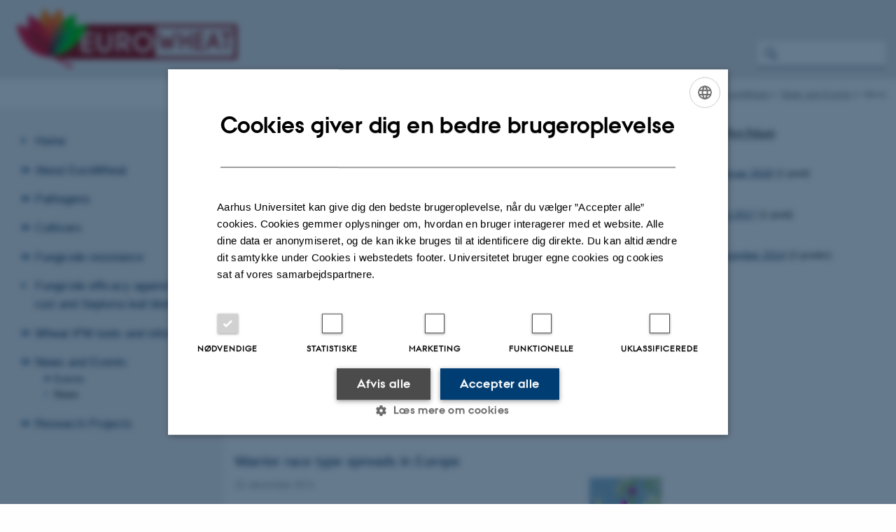

--- FILE ---
content_type: text/html; charset=utf-8
request_url: https://agro.au.dk/forskning/internationale-platforme/eurowheat/currently/news
body_size: 8466
content:
<!DOCTYPE html>
<html lang="da" class="no-js">
<head>

<meta charset="utf-8">
<!-- 
	This website is powered by TYPO3 - inspiring people to share!
	TYPO3 is a free open source Content Management Framework initially created by Kasper Skaarhoj and licensed under GNU/GPL.
	TYPO3 is copyright 1998-2026 of Kasper Skaarhoj. Extensions are copyright of their respective owners.
	Information and contribution at https://typo3.org/
-->



<title>News</title>
<script>
  var cookieScriptVersion = "202304251427";
  var cookieScriptId = "a8ca7e688df75cd8a6a03fcab6d18143";
</script>
<meta name="DC.Language" scheme="NISOZ39.50" content="da">
<meta name="DC.Title" content="News">
<meta http-equiv="Last-Modified" content="2022-09-27T09:27:59+02:00">
<meta name="DC.Date" scheme="ISO8601" content="2022-09-27T09:27:59+02:00">
<meta name="DC.Contributor" content="">
<meta name="DC.Creator" content="">
<meta name="DC.Publisher" content="Aarhus Universitet">
<meta name="DC.Type" content="text/html">
<meta name="generator" content="TYPO3 CMS">
<meta http-equiv="content-language" content="da">
<meta name="author" content="">
<meta name="twitter:card" content="summary">
<meta name="rating" content="GENERAL">


<link rel="stylesheet" href="/typo3temp/assets/css/4adea90c81bdd79ac4f5be3b55a7851c.css?1763105400" media="all">
<link rel="stylesheet" href="https://cdn.au.dk/2016/assets/css/app.css" media="all">
<link rel="stylesheet" href="https://cdn.au.dk/components/umd/all.css" media="all">
<link rel="stylesheet" href="/_assets/bba0af3e32dafabe31c0da8e169fa8c4/Css/fluid_styled_content.css?1768999294" media="all">
<link rel="stylesheet" href="/_assets/56b797f8bb08f87b2b0a4b7706a3f2d6/Css/Powermail/CssDemo.css?1768999291" media="all">
<link rel="stylesheet" href="/_assets/56b797f8bb08f87b2b0a4b7706a3f2d6/Css/powermail-overrides.css?1768999291" media="all">
<link rel="stylesheet" href="/_assets/d336a48cc75b0ce72905efb565ce5df1/Css/news-basic.css?1768999295" media="all">
<link rel="stylesheet" href="https://customer.cludo.com/css/511/2151/cludo-search.min.css" media="all">
<link rel="stylesheet" href="/fileadmin/res/2016_helpers/neutral.css?1764318211" media="all">


<script src="https://cdn.jsdelivr.net/npm/react@16.13.1/umd/react.production.min.js"></script>
<script src="https://cdn.jsdelivr.net/npm/react-dom@16.13.1/umd/react-dom.production.min.js"></script>
<script src="https://cdn.jsdelivr.net/npm/axios@0.19.2/dist/axios.min.js"></script>
<script src="https://cdn.jsdelivr.net/npm/dom4@2.1.5/build/dom4.js"></script>
<script src="https://cdn.jsdelivr.net/npm/es6-shim@0.35.5/es6-shim.min.js"></script>
<script src="https://cdn.au.dk/2016/assets/js/vendor.js"></script>
<script src="https://cdn.au.dk/2016/assets/js/app.js"></script>
<script src="https://cdnjs.cloudflare.com/ajax/libs/mathjax/2.7.1/MathJax.js?config=TeX-AMS-MML_HTMLorMML"></script>
<script src="https://cdn.jsdelivr.net/npm/@aarhus-university/au-designsystem-delphinus@latest/public/projects/typo3/js/app.js"></script>
<script src="/_assets/d336a48cc75b0ce72905efb565ce5df1/JavaScript/Infobox.js?1768999295"></script>
<script src="/fileadmin/res/2016_helpers/au-neutral.js?1527507712"></script>


<base href="//agro.au.dk/"><link href="https://cdn.au.dk/favicon.ico" rel="shortcut icon" /><meta content="AU normal contrast" http-equiv="Default-Style" /><meta http-equiv="X-UA-Compatible" content="IE=Edge,chrome=1" /><meta name="viewport" content="width=device-width, initial-scale=1.0"><meta name="si_pid" content="122594" />
<script>
    var topWarning = false;
    var topWarningTextDa = '<style type="text/css">@media (max-width: 640px) {.ie-warning a {font-size:0.8em;} .ie-warning h3 {line-height: 1;} } .ie-warning h3 {text-align:center;} .ie-warning a {padding: 0;} .ie-warning a:hover {text-decoration:underline;}</style><h3><a href="https://medarbejdere.au.dk/corona/">Coronavirus: Information til studerende og medarbejdere</a></h3>';
    var topWarningTextEn = '<style type="text/css">@media (max-width: 640px) {.ie-warning a {font-size:0.8em;} .ie-warning h3 {line-height: 1;} } .ie-warning h3 {text-align:center;} .ie-warning a:hover {text-decoration:underline;}</style><h3><a href="https://medarbejdere.au.dk/en/corona/">Coronavirus: Information for students and staff</a></h3>';
    var primaryDanish = true;
</script>
<script>
    var cludoDanishPath = '/soegning';
    var cludoEnglishPath = '/en/site-search';
</script>
<link rel="image_src" href="//www.au.dk/fileadmin/res/facebookapps/au_standard_logo.jpg" />
<!-- Pingdom hash not set -->
<link rel="schema.dc" href="http://purl.org/dc/elements/1.1/" /><link rel="stylesheet" type="text/css" href="https://cdn.jsdelivr.net/npm/@aarhus-university/au-designsystem-delphinus@latest/public/projects/typo3/style.css" media="all">
<link rel="canonical" href="https://agro.au.dk/forskning/internationale-platforme/eurowheat/currently/news"/>

<!-- This site is optimized with the Yoast SEO for TYPO3 plugin - https://yoast.com/typo3-extensions-seo/ -->
<script type="application/ld+json">[{"@context":"https:\/\/www.schema.org","@type":"BreadcrumbList","itemListElement":[{"@type":"ListItem","position":1,"item":{"@id":"https:\/\/auinstallation31.cs.au.dk\/","name":"TYPO3"}},{"@type":"ListItem","position":2,"item":{"@id":"https:\/\/agro.au.dk\/","name":"Institut for Agro\u00f8kologi"}},{"@type":"ListItem","position":3,"item":{"@id":"https:\/\/agro.au.dk\/forskning","name":"Forskning"}},{"@type":"ListItem","position":4,"item":{"@id":"https:\/\/agro.au.dk\/forskning\/internationale-platforme","name":"Internationale platforme"}},{"@type":"ListItem","position":5,"item":{"@id":"https:\/\/agro.au.dk\/forskning\/internationale-platforme\/eurowheat","name":"EuroWheat"}},{"@type":"ListItem","position":6,"item":{"@id":"https:\/\/agro.au.dk\/forskning\/internationale-platforme\/eurowheat\/currently","name":"News and Events"}},{"@type":"ListItem","position":7,"item":{"@id":"https:\/\/agro.au.dk\/forskning\/internationale-platforme\/eurowheat\/currently\/news","name":"News"}}]}]</script>
</head>
<body class="general neutral st layout14 level5">


    



    









    

<header>
    <div class="row section-header">
        <div class="large-10 medium-9 small-12 columns logo">
            <a class="main-logo" href="/forskning/internationale-platforme/eurowheat/" itemprop="url">
                <object data="/fileadmin/www.eurowheat.au.dk/logo_108px.png" type="image/svg+xml" alt="Aarhus Universitets logo" aria-labelledby="section-header-logo">
                    <p id="section-header-logo">Aarhus Universitets logo</p>
                </object>
            </a>
        </div>
        <div class="large-2 medium-3 columns search">
            <div class="search">
                
<div class="au_searchbox" id="cludo-search-form" role="search">
    <form class="au_searchform">
        <fieldset>
            <input class="au_searchquery" type="search" value="" name="searchrequest" id="cludo-search-form-input" aria-autocomplete="list"
                   aria-haspopup="true" aria-label="Indtast søgekriterium" title="Indtast søgekriterium" />
            <input class="au_searchbox_button" type="submit" title="Søg" value="Søg" />
        </fieldset>
    </form>
</div>

            </div>
            <div class="language-selector">
                

    
        
    
        
    
        
    
        
    
        
    
        
    
        
    


            </div>
        </div>
        <nav class="utility-links"></nav>
    </div>
    
    <div class="row header-menu">
        <div class="columns medium-12 large-12 small-12 small-order-2">
            <div class="title-bar align-right" data-responsive-toggle="menu" data-hide-for="medium">
                <div class="mobile-nav">
                    <button class="menu-icon" data-toggle></button>
                </div>
            </div>
            
                <nav class="top-bar" id="menu"><div class="top-bar-left"><ul class="vertical medium-horizontal menu resetlist" data-responsive-menu="accordion medium-dropdown" data-hover-delay="300" data-closing-time="60" data-options="autoclose:false; closeOnClick:true; forceFollow:true;" ><li class="has-submenu"><a href="/om-instituttet" target="_top">Om instituttet</a><ul  class="vertical menu"><li><a href="/om-instituttet/profil" target="_top">Profil</a></li><li><a href="/om-instituttet/historie" target="_top">Historie</a></li><li><a href="/om-instituttet/strategi" target="_top">Strategi</a></li><li><a href="/om-instituttet/ledelse" target="_top">Ledelse</a></li><li><a href="/om-instituttet/medarbejdere" target="_top">Medarbejdere</a></li><li><a href="/om-instituttet/faciliteter" target="_top">Faciliteter</a></li><li><a href="/om-instituttet/presseservice" target="_top">Presseservice</a></li><li><a href="/om-instituttet/kontakt" target="_top">Kontakt</a></li></ul></li><li class="has-submenu active"><a href="/forskning" target="_top">Forskning</a><ul  class="vertical menu"><li><a href="/forskning/sektioner" target="_top">Sektioner</a></li><li><a href="/forskning/projekter" target="_top">Projekter</a></li><li><a href="/forskning/forskningsomraader" target="_top">Forskningsområder</a></li><li><a href="/forskning/find-en-forsker" target="_top">Find en forsker</a></li><li class="active"><a href="/forskning/internationale-platforme" target="_top">Internationale platforme</a></li></ul></li><li class="has-submenu"><a href="/uddannelse" target="_top">Uddannelse</a><ul  class="vertical menu"><li><a href="https://tech.au.dk/samarbejde/skoler-og-gymnasier/tilbud-til-gymnasielaerere/auviborg">AU Viborgs besøgsservice</a></li><li><a href="/uddannelse/bachelor-og-kandidatuddannelse" target="_top">Bachelor- og kandidatuddannelse</a></li><li><a href="/uddannelse/plante-og-foedevarevidenskab" target="_top">Plante- og Fødevarevidenskab</a></li><li><a href="/uddannelse/phd-uddannelse" target="_top">Ph.d.-uddannelse</a></li><li><a href="/srp" target="_top">Større skriftlige opgaver med forløb på Institut for Agroøkologi</a></li></ul></li><li class="has-submenu"><a href="/samarbejde" target="_top">Samarbejde</a><ul  class="vertical menu"><li><a href="https://dca.au.dk/myndighedsraadgivning/">Myndighedsbetjening</a></li><li><a href="/samarbejde/alumner" target="_top">Alumner</a></li><li><a href="/samarbejde/eksempler-paa-samarbejde" target="_top">Eksempler på samarbejde</a></li><li><a href="/samarbejde/kontakt" target="_top">Kontakt</a></li></ul></li><li class="has-submenu"><a href="/aktuelt" target="_top">Aktuelt</a><ul  class="vertical menu"><li><a href="/aktuelt/nyheder" target="_top">Nyheder</a></li><li><a href="/aktuelt/arrangementer" target="_top">Arrangementer</a></li><li><a href="/aktuelt/publikationer" target="_top">Publikationer</a></li><li><a href="/aktuelt/ledige-stillinger-1" target="_top">Ledige stillinger</a></li></ul></li></ul></div></nav>
            
        </div>
    </div>
    <div id="fade"></div>
</header>





    <div class="row breadcrumb align-right hide-for-small-only">
        <div class="columns medium-12">
            <div id="au_breadcrumb"><span class="breadcrumb-prefix">Du er her:</span>&#160;<a href="https://agro.au.dk/forskning/internationale-platforme/eurowheat/">EuroWheat</a><span class="icon-bullet_rounded">&#160;</span><a href="/forskning">Forskning</a><span class="icon-bullet_rounded">&#160;</span><a href="/forskning/internationale-platforme">Internationale platforme</a><span class="icon-bullet_rounded">&#160;</span><a href="/forskning/internationale-platforme/eurowheat">EuroWheat</a><span class="icon-bullet_rounded">&#160;</span><a href="/forskning/internationale-platforme/eurowheat/currently">News and Events</a><span class="icon-bullet_rounded">&#160;</span><strong>News</strong></div>
        </div>
    </div>
    <div class="row">
        <nav class="small-12 large-3 medium-4 columns medium-only-portrait-4 pagenav left-menu align-top">
            <h3 class="menu-title"></h3><ul id="au_section_nav_inner_list"><li><a href="/forskning/internationale-platforme/eurowheat">Home</a></li><li class="au_branch"><a href="/forskning/internationale-platforme/eurowheat/about-eurowheat">About EuroWheat</a></li><li class="au_branch"><a href="/forskning/internationale-platforme/eurowheat/pathogens/stripe-rust">Pathogens</a></li><li class="au_branch"><a href="/forskning/internationale-platforme/eurowheat/cultivars/disease-resistance-ranking">Cultivars</a></li><li class="au_branch"><a href="/forskning/internationale-platforme/eurowheat/fungicide-resistance/general-information">Fungicide resistance</a></li><li><a href="/forskning/internationale-platforme/eurowheat/fungicide-efficacy-against-yellow-rust-and-septoria-leaf-blotch">Fungicide efficacy against Yellow rust and Septoria leaf blotch</a></li><li class="au_branch"><a href="/forskning/internationale-platforme/eurowheat/wheat-ipm-tools-and-information/control-thresholds-for-diseases">Wheat IPM tools and information</a></li><li class="au_branch au_selected_branch"><a href="/forskning/internationale-platforme/eurowheat/currently">News and Events</a><ul><li class="au_branch lvl2"><a href="/forskning/internationale-platforme/eurowheat/currently/events">Events</a></li><li class="au_current lv2"><a href="/forskning/internationale-platforme/eurowheat/currently/news">News</a></li></ul></li><li class="au_branch"><a href="/forskning/internationale-platforme/eurowheat/research-projects/euro-res">Research Projects</a></li></ul>
        </nav>
        <div class="small-12 large-9 medium-8 columns medium-only-portrait-8 content main" id="au_content">
            <div class="row">
                <div class="large-8 medium-8 medium-only-portrait-12 small-12 columns">
                    <h1 class="pagetitle">News</h1>
                    

        

        <div id="c722863" class="csc-default csc-frame frame frame-default frame-type-news_newsliststicky frame-layout-0 ">
            
            
                



            
            
                

    



            
            

    
    



<div class="news">
	
	
	<!--TYPO3SEARCH_end-->
	
			


        
        
        
                <div class="news-list-view" id="news-container-722863">
                    
                        
                    
                    
                            
                                
  <div class="news-item">
	<a title="Septoria fungicide resistance development and spread can be reduced through good management" href="/forskning/internationale-platforme/eurowheat/currently/news/nyhed/artikel/septoria-fungicide-resistance-development-and-spread-can-be-reduced-through-good-management">
		

		


		
		<div class="news-item__header">
			<h3>
				<span itemprop="headline">Septoria fungicide resistance development and spread can be reduced through good management</span>
			</h3>
		</div>


			
		
				
				
			

		
			
					
						
							<img srcset="https://agro.au.dk/fileadmin/_processed_/3/f/csm_DewOnWheat_f3f9e6b6cb.png 1.5x" class="news-item__image" src="https://agro.au.dk/fileadmin/_processed_/3/f/csm_DewOnWheat_3d6c61768c.png" width="103" height="123" alt="" />
						
						
						
					
				
		


		
		<div class="news-item__content">

			
			<div class="news-item__teaser-date">
				
				

				
				<span class="news-item__date">
					<time itemprop="datePublished" datetime="2018-02-25">
						25. februar 2018
					</time> - <span class="news-item__category">Faculty of Technical Sciences</span>
				</span>

				
				
					
					<div class="news-item__teaser">
						
							
									<div itemprop="description"><p>New data on CYP51 mutations related to fungicide resistance in Europe is now available. The continuing development in fungicide resistance emphasises…</p>
									</div>
								
						
					</div>
				
			</div>
		</div>


	</a>
</div>


                            
                                
  <div class="news-item">
	<a title="Keeping one step ahead of resistant fungi" href="/forskning/internationale-platforme/eurowheat/currently/news/nyhed/artikel/keeping-one-step-ahead-of-resistant-fungi">
		

		


		
		<div class="news-item__header">
			<h3>
				<span itemprop="headline">Keeping one step ahead of resistant fungi</span>
			</h3>
		</div>


			
		
				
				
			

		
			
					
						
							<img srcset="https://agro.au.dk/fileadmin/_processed_/e/a/csm_Septoria_godt_1e79a11d9f.jpg 1.5x" class="news-item__image" src="https://agro.au.dk/fileadmin/_processed_/e/a/csm_Septoria_godt_e0ad52e2fa.jpg" width="103" height="123" alt="" />
						
						
						
					
				
		


		
		<div class="news-item__content">

			
			<div class="news-item__teaser-date">
				
				

				
				<span class="news-item__date">
					<time itemprop="datePublished" datetime="2017-06-09">
						09. juni 2017
					</time> 
				</span>

				
				
					
					<div class="news-item__teaser">
						
							
									<div itemprop="description"><p>European researchers are joining forces to track the spread of resistance in the fungi that cause the wheat disease Septoria tritici blotch and to…</p>
									</div>
								
						
					</div>
				
			</div>
		</div>


	</a>
</div>


                            
                                
  <div class="news-item">
	<a title="Warrior race type spreads in Europe" href="/forskning/internationale-platforme/eurowheat/currently/news/nyhed/artikel/warrior-race-type-spreads-in-europe">
		

		


		
		<div class="news-item__header">
			<h3>
				<span itemprop="headline">Warrior race type spreads in Europe</span>
			</h3>
		</div>


			
		
				
				
			

		
			
					
						
							<img srcset="https://agro.au.dk/fileadmin/_processed_/4/a/csm_0051-WarriorDecember2014_53ab821302.png 1.5x" class="news-item__image" src="https://agro.au.dk/fileadmin/_processed_/4/a/csm_0051-WarriorDecember2014_ba8291f2ca.png" width="103" height="123" alt="" />
						
						
						
					
				
		


		
		<div class="news-item__content">

			
			<div class="news-item__teaser-date">
				
				

				
				<span class="news-item__date">
					<time itemprop="datePublished" datetime="2014-12-23">
						23. december 2014
					</time> 
				</span>

				
				
					
					<div class="news-item__teaser">
						
							
									<div itemprop="description"><p>New race data for 2014 were uploaded on 23 December 2014, now includes data from Poland and other East Europe countries. The map show data from 2013…</p>
									</div>
								
						
					</div>
				
			</div>
		</div>


	</a>
</div>


                            
                                
  <div class="news-item">
	<a title="Early yellow rust found in wheat crops in the UK" href="/forskning/internationale-platforme/eurowheat/currently/news/nyhed/artikel/early-yellow-rust-found-in-wheat-crops-in-the-uk">
		

		


		
		<div class="news-item__header">
			<h3>
				<span itemprop="headline">Early yellow rust found in wheat crops in the UK</span>
			</h3>
		</div>


			
		
				
				
			

		
			
					
						
							<img srcset="https://agro.au.dk/fileadmin/_processed_/5/c/csm_0051-7310798-yellow-rust-615x346_b447412a37.jpg 1.5x" class="news-item__image" src="https://agro.au.dk/fileadmin/_processed_/5/c/csm_0051-7310798-yellow-rust-615x346_686cdc366e.jpg" width="103" height="123" alt="" />
						
						
						
					
				
		


		
		<div class="news-item__content">

			
			<div class="news-item__teaser-date">
				
				

				
				<span class="news-item__date">
					<time itemprop="datePublished" datetime="2014-12-23">
						23. december 2014
					</time> 
				</span>

				
				
					
					<div class="news-item__teaser">
						
							
									<div itemprop="description"><p>Experts are urging cereal growers not to panic despite early signs of yellow rust being found in early-sown winter wheat crops.</p>
									</div>
								
						
					</div>
				
			</div>
		</div>


	</a>
</div>


                            
                        
                    
                        <div>
                            
                                
                                    




                                
                            
                            
                        </div>
                    
                </div>
            
    


		

	<!--TYPO3SEARCH_begin-->

</div>



            
                



            
            
                



            
        </div>

    



        

        <div id="c536122" class="csc-default csc-frame frame frame-default frame-type-html frame-layout-0 ">
            
            
                



            
            
            

    <style type="text/css">
  body.general.neutral.st header a.main-logo img {    max-height: 100px; }
  body.general.neutral header .main-logo { width: 360px; margin: 5px 0 0;}
  body.general.neutral header .section-header.row {height: auto;}
  body.general.neutral.st .au_searchform { margin-top: 5.3em;}
  #menu {display:none!important}
</style>


            
                



            
            
                



            
        </div>

    


                </div>
                <div class="large-4 medium-4 medium-only-portrait-12 small-12 columns related">
                    <div class="au_misc_related_content">

        

        <div id="c722866" class="csc-default csc-frame frame frame-default frame-type-news_newsdatemenu frame-layout-0 ">
            
            
                



            
            
                

    
        <div class="csc-header">
            

    
            <h1 class="csc-firstHeader ">
                News Archive
            </h1>
        



            



            



        </div>
    



            
            

    
    



<div class="news">
	
	<div class="news-menu-view">
		<ul>
			
				<li>
					2018
					<ul>
						
							
									<li class="item">
								
								<a href="/forskning/internationale-platforme/eurowheat/currently/news/archive/2018/februar">februar 2018</a>
								(1 post)
							</li>
						
					</ul>
				</li>
			
				<li>
					2017
					<ul>
						
							
									<li class="item">
								
								<a href="/forskning/internationale-platforme/eurowheat/currently/news/archive/2017/juni">juni 2017</a>
								(1 post)
							</li>
						
					</ul>
				</li>
			
				<li>
					2014
					<ul>
						
							
									<li class="item">
								
								<a href="/forskning/internationale-platforme/eurowheat/currently/news/archive/2014/december">december 2014</a>
								(2 poster)
							</li>
						
					</ul>
				</li>
			
		</ul>
	</div>

</div>



            
                



            
            
                



            
        </div>

    

</div>
                </div>
                <div class="column medium-12 small-12">
                    <div class="au_contentauthor">
                        
<div class="au_contentauthor-revised">
    Revideret
    27.09.2022
</div>

    -
    <div class="tx-lfcontactauthor-pi1">
        <a href="mailto:jensg.hansen@agro.au.dk?subject=t3Pageid:122594_t3PageUrl:http://agro.au.dk/forskning/internationale-platforme/eurowheat/currently/news" >Jens Grønbech Hansen</a>
    </div>




                    </div>
                </div>
            </div>
        </div>
    </div>
    <footer>
        
<div id="c533441" class="csc-default">
    <div class="au_localfooter row footer localfooter">
        
                
    <div class="large-3 medium-6 small-12 column">
        
            

        

        <div id="c533442" class="csc-default csc-frame frame frame-default frame-type-textpic frame-layout-0 ">
            
            
                



            
            

    
        

    
        <div class="csc-header">
            

    
            <h1 class="csc-firstHeader ">
                Partners
            </h1>
        



            



            



        </div>
    



    


            

    <div class="ce-textpic ce-right ce-intext">
        
            



        

        
                <div class="ce-bodytext">
                    
                    <p>AU (DK), Arvilis (FR), NIAB (UK), Gembloux (BE), ADAS (UK), JKI (DE), Weihenstephan (DE), Sosnicowice Branch (PL), IOR (PL), Teagasc (IR), LIA (LT), St. Istvan University (HU)</p>
                </div>
            

        
    </div>


            
                



            
            
                



            
        </div>

    


        
    </div>
    <div class="large-3 medium-6 small-12 column">
        
            

        

        <div id="c533443" class="csc-default csc-frame frame frame-default frame-type-textpic frame-layout-0 ">
            
            
                



            
            

    
        

    
        <div class="csc-header">
            

    
            <h1 class="csc-firstHeader ">
                Contact EuroWheat
            </h1>
        



            



            



        </div>
    



    


            

    <div class="ce-textpic ce-left ce-intext">
        
            

    <div class="ce-gallery" data-ce-columns="1" data-ce-images="1">
        
        
            <div class="ce-row">
                
                    
                        <div class="ce-column">
                            

        
<figure class="image csc-textpic">
    
            
                    
<div class="csc-textpic-imagewrap csc-textpic-single-image">
    <img class="image-embed-item" src="/fileadmin/_processed_/8/9/csm_LNJ_81b02c2804.png" width="90" height="128" loading="lazy" alt="" />
</div>


                
        
    
</figure>


    


                        </div>
                    
                
            </div>
        
        
    </div>



        

        
                <div class="ce-bodytext">
                    
                    <p><strong>Lise Nistrup Jørgensen</strong></p>
<p>Aarhus University, DK</p>
<p><a href="mailto:lisen.jorgensen@agro.au.dk">lisen.jorgensen@agro.au.dk</a><br> Phone: 87158234</p>
                </div>
            

        
    </div>


            
                



            
            
                



            
        </div>

    


        
    </div>
    <div class="large-3 medium-6 small-12 column">
        
            

        

        <div id="c533445" class="csc-default csc-frame frame frame-default frame-type-textpic frame-layout-0 ">
            
            
                



            
            

    
        

    
        <div class="csc-header">
            

    
            <h1 class="csc-firstHeader ">
                Related projects and networks
            </h1>
        



            



            



        </div>
    



    


            

    <div class="ce-textpic ce-right ce-intext">
        
            



        

        
                <div class="ce-bodytext">
                    
                    <ul> <li><a href="https://www.r4p-inra.fr/en/home-2/" target="_blank" rel="noreferrer">R4P</a></li><li><a href="//rustwatch.au.dk" target="_self">RustWatch</a></li> <li><a href="http://wheatrust.org/research/multires/" target="_blank" rel="noreferrer">MultiRes</a></li> </ul>
                </div>
            

        
    </div>


            
                



            
            
                



            
        </div>

    


        
    </div>
    <div class="large-3 medium-6 small-12 column last">
        
            

        

        <div id="c533446" class="csc-default csc-frame frame frame-default frame-type-textpic frame-layout-0 ">
            
            
                



            
            

    
        

    
        <div class="csc-header">
            

    
            <h1 class="csc-firstHeader ">
                Interactive Tools
            </h1>
        



            



            



        </div>
    



    


            

    <div class="ce-textpic ce-right ce-intext">
        
            



        

        
                <div class="ce-bodytext">
                    
                    <p><a href="https://agro.au.dk/forskning/internationale-platforme/eurowheat/pathogens/stripe-rust">Wheat rust race and genotype maps</a></p>
<p><a href="https://agro.au.dk/forskning/internationale-platforme/eurowheat/fungicide-resistance/eurowheat-campaign-about-azole-resistance-in-europe/map-with-cyp51-mutation-frequency-in-europe">Map with CYP51 mutation frequency in Europe</a></p>
                </div>
            

        
    </div>


            
                



            
            
                



            
        </div>

    


        
    </div>

            
    </div>
</div>
<div></div>





        

        <div id="c792099" class="csc-default csc-frame frame frame-default frame-type-html frame-layout-0 ">
            
            
                



            
            
            

    <style type="text/css">
/*<!--*/
header .section-header.row { height: auto;}

body.general.neutral.st .au_searchform { margin-top: 5.3em; }

@media screen and (min-width: 40em) {  .general .main-logo {margin: 5px 0 5px 10px; } }

.header-menu.open li a { color: #687989; }

@media screen and (max-width: 39.9375em) {
.header-menu.open .responsive-pagenav li::before, .universe .responsive-pagenav li::before {
	color: #687989;
}
.header-menu.open .responsive-pagenav, .universe .responsive-pagenav { margin-top: -60px; }
header .section-header.row .main-logo object {
	margin-left: 0;
}

body:not(.department) .header-menu.open li a {
	border-color: #c8c8c8!important;
}

body:not(.department) .header-menu.open li:last-child a {
	border-bottom-width: 0 !important;
}

body:not(.department) .header-menu.open > ul > li:first-child a {
	border-top-style: solid;
}

.header-menu .menu-title {
	 display: none; 
}
body.general.neutral.st .main-logo {
	margin: 5px 0 0 15px;
}
}
/*-->*/
</style>


            
                



            
            
                



            
        </div>

    


        
        
        <div class="page-id row">122594&nbsp;/ i31</div>
    </footer>

<script src="https://cdn.au.dk/apps/react/findwidget/latest/app.js"></script>
<script src="/_assets/948410ace0dfa9ad00627133d9ca8a23/JavaScript/Powermail/Form.min.js?1760518844" defer="defer"></script>
<script src="/_assets/56b797f8bb08f87b2b0a4b7706a3f2d6/JavaScript/Powermail/Tabs.min.js?1768999291"></script>
<script>
/*<![CDATA[*/
/*TS_inlineFooter*/

var alertCookies = false;


/*]]>*/
</script>

</body>
</html>

--- FILE ---
content_type: text/css; charset=utf-8
request_url: https://agro.au.dk/fileadmin/res/2016_helpers/neutral.css?1764318211
body_size: 879
content:
body.general.neutral.st .language-selector {
  z-index: 99; }
  body.general.neutral.st .language-selector a {
    color: black !important;
    padding-top: 1rem;
    font-size: 80%; }

body.general.neutral.st h1, body.general.neutral.st h2, body.general.neutral.st h3, body.general.neutral.st h4, body.general.neutral.st p, body.general.neutral.st a, body.general.neutral.st li {
  font-family: 'Open Sans', sans-serif; }

body.general.neutral.st header {
  height: auto; }
  body.general.neutral.st header a.main-logo object {
    height: auto;
    width: 100%; }
  body.general.neutral.st header a.main-logo img {
    max-height: 65px; }
  body.general.neutral.st header .section-header.row .columns {
    background-color: #e6e6e6; }
  body.general.neutral.st header .top-bar .menu > li > a:hover {
    color: #2b80a4; }

body.general.neutral.st .au_searchform {
  margin-top: 1.3em; }
  body.general.neutral.st .au_searchform:before {
    color: #687989; }
  body.general.neutral.st .au_searchform #cludo-search-form-input, body.general.neutral.st .au_searchform #tx_googlequery_searchform_ss_q {
    background-color: #fefefe; }

body.general.neutral.st #au_content > .row > .columns > .csc-default:nth-child(-n+5) > .au_focus {
  display: none;
  background-size: auto; }
  body.general.neutral.st #au_content > .row > .columns > .csc-default:nth-child(-n+5) > .au_focus#focusid_0 {
    display: block; }

body.general.neutral.st #au_content .column h1 {
  margin-bottom: 1rem;
  font-size: 1.9rem; }

body.general.neutral.st #au_content .slidernav {
  width: 100%;
  text-align: center;
  margin-top: -6rem;
  margin-bottom: 3.5rem;
  position: relative; }
  body.general.neutral.st #au_content .slidernav > span {
    display: inline-block;
    background: #333;
    height: 15px;
    width: 15px;
    border-radius: 10px;
    margin: 0 5px;
    cursor: pointer;
    box-shadow: 0 0 3px rgba(0, 0, 0, 0.5); }
    body.general.neutral.st #au_content .slidernav > span.active {
      background: #FEFEFE; }

@media screen and (max-width: 39.9375em) {
  body.general.neutral.st header .section-header.row {
    height: 180px; }
  body.general.neutral.st .main-logo {
    margin: 15px 0 0 15px; }
  body.general.neutral.st div.search {
    padding-right: 1.8rem;
    margin-top: 3rem;
    width: 100%;
    right: auto !important; }
  body.general.neutral.st #au_content .au_focus .au_focus_content {
    right: auto;
    width: auto; }
    body.general.neutral.st #au_content .au_focus .au_focus_content h1 {
      font-size: 1.9rem; }
    body.general.neutral.st #au_content .au_focus .au_focus_content p {
      font-size: 1.4rem !important;
      margin-bottom: 2rem; }
  body.general.neutral.st #au_content .au_focus div {
    background: #eeeded; }
  body.general.neutral.st .mobile-nav .menu-icon:after {
    background: #cacaca;
    box-shadow: 0 7px 0 #cacaca, 0 14px 0 #cacaca; }
  body.general.neutral.st .slidernav {
    display: none; }
  body.general.neutral.st .language-selector a {
    margin-right: -3rem; } }

body.general.neutral .neutral-container {
  margin-bottom: 2em; }

body.general.neutral .left-menu li.au_current > a, body.general.neutral .left-menu li.au_current ul a {
  font-family: inherit;
  color: inherit !important; }

body.general.neutral header .top-bar .menu > li > a:after {
  display: none; }

body.general.neutral header .main-logo {
  width: 300px; }

body.general.neutral header .au_searchform #tx_googlequery_searchform_ss_q {
  background: #e9e9e9;
  border-bottom: 0;
  color: #000;
  box-shadow: none; }

body.general.neutral header .header-menu.open li {
  background: #e6e6e6; }

body.general.neutral .au_searchform:before {
  left: .5em; }
body.general.neutral .page-id {
  color: #FFF;
  }

body.general.neutral .page-id:hover {
  color: #06315a;
  }

/*# sourceMappingURL=neutral.css.map */
